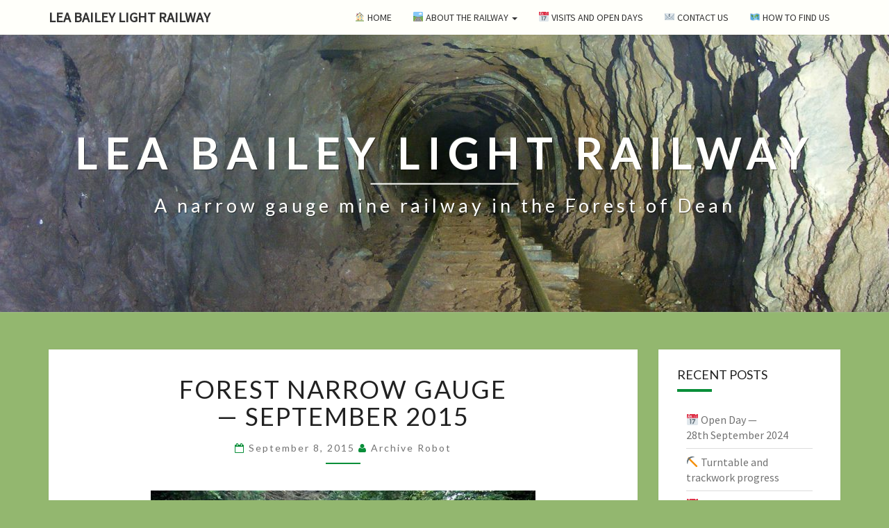

--- FILE ---
content_type: text/html; charset=UTF-8
request_url: http://www.lblr.fod.uk/from-the-archives/forest-narrow-gauge-september-2015/
body_size: 10493
content:
<!DOCTYPE html>

<!--[if IE 8]>
<html id="ie8" lang="en-GB">
<![endif]-->
<!--[if !(IE 8) ]><!-->
<html lang="en-GB">
<!--<![endif]-->

<head>
<!-- Start JSON Metadata for Attraction -->
<script type="application/ld+json">
    {
            "@context": "http://schema.org",
            "@type": "TouristAttraction",
            "name": "Lea Bailey Light Railway",
            "description": "A narrow gauge mine railway in the Forest of Dean",
			"address": {
                "@type": "PostalAddress",
                "addressLocality": "Bailey Lane End",
                "postalCode": "HR9 5TY",
				"addressRegion": "Forest of Dean",
				"addressCountry": "UK"
			},
            "isAccessibleForFree": true,
            "image": "http://www.lblr.fod.uk/wp-content/uploads/2016/05/lblr15011.jpg",
			"url":"http://www.lblr.fod.uk/"
    }
    </script>
<!--  End JSON Metadata for Attraction  -->
	
<meta charset="UTF-8" />
<meta name="viewport" content="width=device-width" />

<link rel="profile" href="http://gmpg.org/xfn/11" />
<link rel="pingback" href="http://www.lblr.fod.uk/xmlrpc.php" />

<title>Forest Narrow Gauge — September 2015 &#8211; Lea Bailey Light Railway</title>
<meta name='robots' content='max-image-preview:large' />
	<style>img:is([sizes="auto" i], [sizes^="auto," i]) { contain-intrinsic-size: 3000px 1500px }</style>
	<link rel='dns-prefetch' href='//fonts.googleapis.com' />
<link rel="alternate" type="application/rss+xml" title="Lea Bailey Light Railway &raquo; Feed" href="http://www.lblr.fod.uk/feed/" />
<link rel="alternate" type="application/rss+xml" title="Lea Bailey Light Railway &raquo; Comments Feed" href="http://www.lblr.fod.uk/comments/feed/" />
<script type="text/javascript">
/* <![CDATA[ */
window._wpemojiSettings = {"baseUrl":"https:\/\/s.w.org\/images\/core\/emoji\/15.1.0\/72x72\/","ext":".png","svgUrl":"https:\/\/s.w.org\/images\/core\/emoji\/15.1.0\/svg\/","svgExt":".svg","source":{"concatemoji":"http:\/\/www.lblr.fod.uk\/wp-includes\/js\/wp-emoji-release.min.js?ver=6.8.1"}};
/*! This file is auto-generated */
!function(i,n){var o,s,e;function c(e){try{var t={supportTests:e,timestamp:(new Date).valueOf()};sessionStorage.setItem(o,JSON.stringify(t))}catch(e){}}function p(e,t,n){e.clearRect(0,0,e.canvas.width,e.canvas.height),e.fillText(t,0,0);var t=new Uint32Array(e.getImageData(0,0,e.canvas.width,e.canvas.height).data),r=(e.clearRect(0,0,e.canvas.width,e.canvas.height),e.fillText(n,0,0),new Uint32Array(e.getImageData(0,0,e.canvas.width,e.canvas.height).data));return t.every(function(e,t){return e===r[t]})}function u(e,t,n){switch(t){case"flag":return n(e,"\ud83c\udff3\ufe0f\u200d\u26a7\ufe0f","\ud83c\udff3\ufe0f\u200b\u26a7\ufe0f")?!1:!n(e,"\ud83c\uddfa\ud83c\uddf3","\ud83c\uddfa\u200b\ud83c\uddf3")&&!n(e,"\ud83c\udff4\udb40\udc67\udb40\udc62\udb40\udc65\udb40\udc6e\udb40\udc67\udb40\udc7f","\ud83c\udff4\u200b\udb40\udc67\u200b\udb40\udc62\u200b\udb40\udc65\u200b\udb40\udc6e\u200b\udb40\udc67\u200b\udb40\udc7f");case"emoji":return!n(e,"\ud83d\udc26\u200d\ud83d\udd25","\ud83d\udc26\u200b\ud83d\udd25")}return!1}function f(e,t,n){var r="undefined"!=typeof WorkerGlobalScope&&self instanceof WorkerGlobalScope?new OffscreenCanvas(300,150):i.createElement("canvas"),a=r.getContext("2d",{willReadFrequently:!0}),o=(a.textBaseline="top",a.font="600 32px Arial",{});return e.forEach(function(e){o[e]=t(a,e,n)}),o}function t(e){var t=i.createElement("script");t.src=e,t.defer=!0,i.head.appendChild(t)}"undefined"!=typeof Promise&&(o="wpEmojiSettingsSupports",s=["flag","emoji"],n.supports={everything:!0,everythingExceptFlag:!0},e=new Promise(function(e){i.addEventListener("DOMContentLoaded",e,{once:!0})}),new Promise(function(t){var n=function(){try{var e=JSON.parse(sessionStorage.getItem(o));if("object"==typeof e&&"number"==typeof e.timestamp&&(new Date).valueOf()<e.timestamp+604800&&"object"==typeof e.supportTests)return e.supportTests}catch(e){}return null}();if(!n){if("undefined"!=typeof Worker&&"undefined"!=typeof OffscreenCanvas&&"undefined"!=typeof URL&&URL.createObjectURL&&"undefined"!=typeof Blob)try{var e="postMessage("+f.toString()+"("+[JSON.stringify(s),u.toString(),p.toString()].join(",")+"));",r=new Blob([e],{type:"text/javascript"}),a=new Worker(URL.createObjectURL(r),{name:"wpTestEmojiSupports"});return void(a.onmessage=function(e){c(n=e.data),a.terminate(),t(n)})}catch(e){}c(n=f(s,u,p))}t(n)}).then(function(e){for(var t in e)n.supports[t]=e[t],n.supports.everything=n.supports.everything&&n.supports[t],"flag"!==t&&(n.supports.everythingExceptFlag=n.supports.everythingExceptFlag&&n.supports[t]);n.supports.everythingExceptFlag=n.supports.everythingExceptFlag&&!n.supports.flag,n.DOMReady=!1,n.readyCallback=function(){n.DOMReady=!0}}).then(function(){return e}).then(function(){var e;n.supports.everything||(n.readyCallback(),(e=n.source||{}).concatemoji?t(e.concatemoji):e.wpemoji&&e.twemoji&&(t(e.twemoji),t(e.wpemoji)))}))}((window,document),window._wpemojiSettings);
/* ]]> */
</script>
<style id='wp-emoji-styles-inline-css' type='text/css'>

	img.wp-smiley, img.emoji {
		display: inline !important;
		border: none !important;
		box-shadow: none !important;
		height: 1em !important;
		width: 1em !important;
		margin: 0 0.07em !important;
		vertical-align: -0.1em !important;
		background: none !important;
		padding: 0 !important;
	}
</style>
<link rel='stylesheet' id='wp-block-library-css' href='http://www.lblr.fod.uk/wp-includes/css/dist/block-library/style.min.css?ver=6.8.1' type='text/css' media='all' />
<style id='classic-theme-styles-inline-css' type='text/css'>
/*! This file is auto-generated */
.wp-block-button__link{color:#fff;background-color:#32373c;border-radius:9999px;box-shadow:none;text-decoration:none;padding:calc(.667em + 2px) calc(1.333em + 2px);font-size:1.125em}.wp-block-file__button{background:#32373c;color:#fff;text-decoration:none}
</style>
<style id='wppb-edit-profile-style-inline-css' type='text/css'>


</style>
<style id='wppb-login-style-inline-css' type='text/css'>


</style>
<style id='wppb-recover-password-style-inline-css' type='text/css'>


</style>
<style id='wppb-register-style-inline-css' type='text/css'>


</style>
<link rel='stylesheet' id='mpp_gutenberg-css' href='http://www.lblr.fod.uk/wp-content/plugins/profile-builder/add-ons-free/user-profile-picture/dist/blocks.style.build.css?ver=2.6.0' type='text/css' media='all' />
<style id='global-styles-inline-css' type='text/css'>
:root{--wp--preset--aspect-ratio--square: 1;--wp--preset--aspect-ratio--4-3: 4/3;--wp--preset--aspect-ratio--3-4: 3/4;--wp--preset--aspect-ratio--3-2: 3/2;--wp--preset--aspect-ratio--2-3: 2/3;--wp--preset--aspect-ratio--16-9: 16/9;--wp--preset--aspect-ratio--9-16: 9/16;--wp--preset--color--black: #000000;--wp--preset--color--cyan-bluish-gray: #abb8c3;--wp--preset--color--white: #ffffff;--wp--preset--color--pale-pink: #f78da7;--wp--preset--color--vivid-red: #cf2e2e;--wp--preset--color--luminous-vivid-orange: #ff6900;--wp--preset--color--luminous-vivid-amber: #fcb900;--wp--preset--color--light-green-cyan: #7bdcb5;--wp--preset--color--vivid-green-cyan: #00d084;--wp--preset--color--pale-cyan-blue: #8ed1fc;--wp--preset--color--vivid-cyan-blue: #0693e3;--wp--preset--color--vivid-purple: #9b51e0;--wp--preset--gradient--vivid-cyan-blue-to-vivid-purple: linear-gradient(135deg,rgba(6,147,227,1) 0%,rgb(155,81,224) 100%);--wp--preset--gradient--light-green-cyan-to-vivid-green-cyan: linear-gradient(135deg,rgb(122,220,180) 0%,rgb(0,208,130) 100%);--wp--preset--gradient--luminous-vivid-amber-to-luminous-vivid-orange: linear-gradient(135deg,rgba(252,185,0,1) 0%,rgba(255,105,0,1) 100%);--wp--preset--gradient--luminous-vivid-orange-to-vivid-red: linear-gradient(135deg,rgba(255,105,0,1) 0%,rgb(207,46,46) 100%);--wp--preset--gradient--very-light-gray-to-cyan-bluish-gray: linear-gradient(135deg,rgb(238,238,238) 0%,rgb(169,184,195) 100%);--wp--preset--gradient--cool-to-warm-spectrum: linear-gradient(135deg,rgb(74,234,220) 0%,rgb(151,120,209) 20%,rgb(207,42,186) 40%,rgb(238,44,130) 60%,rgb(251,105,98) 80%,rgb(254,248,76) 100%);--wp--preset--gradient--blush-light-purple: linear-gradient(135deg,rgb(255,206,236) 0%,rgb(152,150,240) 100%);--wp--preset--gradient--blush-bordeaux: linear-gradient(135deg,rgb(254,205,165) 0%,rgb(254,45,45) 50%,rgb(107,0,62) 100%);--wp--preset--gradient--luminous-dusk: linear-gradient(135deg,rgb(255,203,112) 0%,rgb(199,81,192) 50%,rgb(65,88,208) 100%);--wp--preset--gradient--pale-ocean: linear-gradient(135deg,rgb(255,245,203) 0%,rgb(182,227,212) 50%,rgb(51,167,181) 100%);--wp--preset--gradient--electric-grass: linear-gradient(135deg,rgb(202,248,128) 0%,rgb(113,206,126) 100%);--wp--preset--gradient--midnight: linear-gradient(135deg,rgb(2,3,129) 0%,rgb(40,116,252) 100%);--wp--preset--font-size--small: 13px;--wp--preset--font-size--medium: 20px;--wp--preset--font-size--large: 36px;--wp--preset--font-size--x-large: 42px;--wp--preset--spacing--20: 0.44rem;--wp--preset--spacing--30: 0.67rem;--wp--preset--spacing--40: 1rem;--wp--preset--spacing--50: 1.5rem;--wp--preset--spacing--60: 2.25rem;--wp--preset--spacing--70: 3.38rem;--wp--preset--spacing--80: 5.06rem;--wp--preset--shadow--natural: 6px 6px 9px rgba(0, 0, 0, 0.2);--wp--preset--shadow--deep: 12px 12px 50px rgba(0, 0, 0, 0.4);--wp--preset--shadow--sharp: 6px 6px 0px rgba(0, 0, 0, 0.2);--wp--preset--shadow--outlined: 6px 6px 0px -3px rgba(255, 255, 255, 1), 6px 6px rgba(0, 0, 0, 1);--wp--preset--shadow--crisp: 6px 6px 0px rgba(0, 0, 0, 1);}:where(.is-layout-flex){gap: 0.5em;}:where(.is-layout-grid){gap: 0.5em;}body .is-layout-flex{display: flex;}.is-layout-flex{flex-wrap: wrap;align-items: center;}.is-layout-flex > :is(*, div){margin: 0;}body .is-layout-grid{display: grid;}.is-layout-grid > :is(*, div){margin: 0;}:where(.wp-block-columns.is-layout-flex){gap: 2em;}:where(.wp-block-columns.is-layout-grid){gap: 2em;}:where(.wp-block-post-template.is-layout-flex){gap: 1.25em;}:where(.wp-block-post-template.is-layout-grid){gap: 1.25em;}.has-black-color{color: var(--wp--preset--color--black) !important;}.has-cyan-bluish-gray-color{color: var(--wp--preset--color--cyan-bluish-gray) !important;}.has-white-color{color: var(--wp--preset--color--white) !important;}.has-pale-pink-color{color: var(--wp--preset--color--pale-pink) !important;}.has-vivid-red-color{color: var(--wp--preset--color--vivid-red) !important;}.has-luminous-vivid-orange-color{color: var(--wp--preset--color--luminous-vivid-orange) !important;}.has-luminous-vivid-amber-color{color: var(--wp--preset--color--luminous-vivid-amber) !important;}.has-light-green-cyan-color{color: var(--wp--preset--color--light-green-cyan) !important;}.has-vivid-green-cyan-color{color: var(--wp--preset--color--vivid-green-cyan) !important;}.has-pale-cyan-blue-color{color: var(--wp--preset--color--pale-cyan-blue) !important;}.has-vivid-cyan-blue-color{color: var(--wp--preset--color--vivid-cyan-blue) !important;}.has-vivid-purple-color{color: var(--wp--preset--color--vivid-purple) !important;}.has-black-background-color{background-color: var(--wp--preset--color--black) !important;}.has-cyan-bluish-gray-background-color{background-color: var(--wp--preset--color--cyan-bluish-gray) !important;}.has-white-background-color{background-color: var(--wp--preset--color--white) !important;}.has-pale-pink-background-color{background-color: var(--wp--preset--color--pale-pink) !important;}.has-vivid-red-background-color{background-color: var(--wp--preset--color--vivid-red) !important;}.has-luminous-vivid-orange-background-color{background-color: var(--wp--preset--color--luminous-vivid-orange) !important;}.has-luminous-vivid-amber-background-color{background-color: var(--wp--preset--color--luminous-vivid-amber) !important;}.has-light-green-cyan-background-color{background-color: var(--wp--preset--color--light-green-cyan) !important;}.has-vivid-green-cyan-background-color{background-color: var(--wp--preset--color--vivid-green-cyan) !important;}.has-pale-cyan-blue-background-color{background-color: var(--wp--preset--color--pale-cyan-blue) !important;}.has-vivid-cyan-blue-background-color{background-color: var(--wp--preset--color--vivid-cyan-blue) !important;}.has-vivid-purple-background-color{background-color: var(--wp--preset--color--vivid-purple) !important;}.has-black-border-color{border-color: var(--wp--preset--color--black) !important;}.has-cyan-bluish-gray-border-color{border-color: var(--wp--preset--color--cyan-bluish-gray) !important;}.has-white-border-color{border-color: var(--wp--preset--color--white) !important;}.has-pale-pink-border-color{border-color: var(--wp--preset--color--pale-pink) !important;}.has-vivid-red-border-color{border-color: var(--wp--preset--color--vivid-red) !important;}.has-luminous-vivid-orange-border-color{border-color: var(--wp--preset--color--luminous-vivid-orange) !important;}.has-luminous-vivid-amber-border-color{border-color: var(--wp--preset--color--luminous-vivid-amber) !important;}.has-light-green-cyan-border-color{border-color: var(--wp--preset--color--light-green-cyan) !important;}.has-vivid-green-cyan-border-color{border-color: var(--wp--preset--color--vivid-green-cyan) !important;}.has-pale-cyan-blue-border-color{border-color: var(--wp--preset--color--pale-cyan-blue) !important;}.has-vivid-cyan-blue-border-color{border-color: var(--wp--preset--color--vivid-cyan-blue) !important;}.has-vivid-purple-border-color{border-color: var(--wp--preset--color--vivid-purple) !important;}.has-vivid-cyan-blue-to-vivid-purple-gradient-background{background: var(--wp--preset--gradient--vivid-cyan-blue-to-vivid-purple) !important;}.has-light-green-cyan-to-vivid-green-cyan-gradient-background{background: var(--wp--preset--gradient--light-green-cyan-to-vivid-green-cyan) !important;}.has-luminous-vivid-amber-to-luminous-vivid-orange-gradient-background{background: var(--wp--preset--gradient--luminous-vivid-amber-to-luminous-vivid-orange) !important;}.has-luminous-vivid-orange-to-vivid-red-gradient-background{background: var(--wp--preset--gradient--luminous-vivid-orange-to-vivid-red) !important;}.has-very-light-gray-to-cyan-bluish-gray-gradient-background{background: var(--wp--preset--gradient--very-light-gray-to-cyan-bluish-gray) !important;}.has-cool-to-warm-spectrum-gradient-background{background: var(--wp--preset--gradient--cool-to-warm-spectrum) !important;}.has-blush-light-purple-gradient-background{background: var(--wp--preset--gradient--blush-light-purple) !important;}.has-blush-bordeaux-gradient-background{background: var(--wp--preset--gradient--blush-bordeaux) !important;}.has-luminous-dusk-gradient-background{background: var(--wp--preset--gradient--luminous-dusk) !important;}.has-pale-ocean-gradient-background{background: var(--wp--preset--gradient--pale-ocean) !important;}.has-electric-grass-gradient-background{background: var(--wp--preset--gradient--electric-grass) !important;}.has-midnight-gradient-background{background: var(--wp--preset--gradient--midnight) !important;}.has-small-font-size{font-size: var(--wp--preset--font-size--small) !important;}.has-medium-font-size{font-size: var(--wp--preset--font-size--medium) !important;}.has-large-font-size{font-size: var(--wp--preset--font-size--large) !important;}.has-x-large-font-size{font-size: var(--wp--preset--font-size--x-large) !important;}
:where(.wp-block-post-template.is-layout-flex){gap: 1.25em;}:where(.wp-block-post-template.is-layout-grid){gap: 1.25em;}
:where(.wp-block-columns.is-layout-flex){gap: 2em;}:where(.wp-block-columns.is-layout-grid){gap: 2em;}
:root :where(.wp-block-pullquote){font-size: 1.5em;line-height: 1.6;}
</style>
<link rel='stylesheet' id='bootstrap-css' href='http://www.lblr.fod.uk/wp-content/themes/nisarg_2016/css/bootstrap.css?ver=6.8.1' type='text/css' media='all' />
<link rel='stylesheet' id='nisarg-style-css' href='http://www.lblr.fod.uk/wp-content/themes/nisarg_2016/style.css?ver=6.8.1' type='text/css' media='all' />
<style id='nisarg-style-inline-css' type='text/css'>
	/* Color Scheme */

	/* Accent Color */

	a:active,
	a:hover,
	a:focus {
	    color: #088e39;
	}

	.navbar-default .navbar-nav > li > a:hover, .navbar-default .navbar-nav > li > a:focus {
		color: #088e39;
	}

	
	.navbar-default .navbar-nav > .active > a, .navbar-default .navbar-nav > .active > a:hover, .navbar-default .navbar-nav > .active > a:focus {
		color: #088e39;			
	}

	@media (min-width: 768px){
		.navbar-default .navbar-nav > .active > a, .navbar-default .navbar-nav > .active > a:hover, .navbar-default .navbar-nav > .active > a:focus {
			border-top: 4px solid #088e39;
		}		
	}

	.dropdown-menu > .active > a, .dropdown-menu > .active > a:hover, .dropdown-menu > .active > a:focus {	    
	    background-color: #088e39;
	}


	.navbar-default .navbar-nav > .open > a, .navbar-default .navbar-nav > .open > a:hover, .navbar-default .navbar-nav > .open > a:focus {
		color: #088e39;
	}

	.navbar-default .navbar-nav > li > .dropdown-menu > li > a:hover,
	.navbar-default .navbar-nav > li > .dropdown-menu > li > a:focus {
		color: #fff;
		background-color: #088e39;
	}

	.navbar-default .navbar-nav .open .dropdown-menu > .active > a, .navbar-default .navbar-nav .open .dropdown-menu > .active > a:hover, .navbar-default .navbar-nav .open .dropdown-menu > .active > a:focus {
		background-color: #fff;
		color: #088e39;
	}

	@media (max-width: 767px) {
		.navbar-default .navbar-nav .open .dropdown-menu > li > a:hover {
			background-color: #088e39;
			color: #fff;
		}
	}

	.sticky-post{
	    background: #088e39;
	    color:white;
	}
	
	.entry-title a:hover,
	.entry-title a:focus{
	    color: #088e39;
	}

	.entry-header .entry-meta::after{
	    background: #088e39;
	}

	.fa {
		color: #088e39;
	}

	.btn-default{
		border-bottom: 1px solid #088e39;
	}

	.btn-default:hover, .btn-default:focus{
	    border-bottom: 1px solid #088e39;
	    background-color: #088e39;
	}

	.nav-previous:hover, .nav-next:hover{
	    border: 1px solid #088e39;
	    background-color: #088e39;
	}

	.next-post a:hover,.prev-post a:hover{
	    color: #088e39;
	}

	.posts-navigation .next-post a:hover .fa, .posts-navigation .prev-post a:hover .fa{
	    color: #088e39;
	}


	#secondary .widget-title::after{
		background-color: #088e39;
	    content: "";
	    position: absolute;
	    width: 50px;
	    display: block;
	    height: 4px;    
	    bottom: -15px;
	}

	#secondary .widget a:hover,
	#secondary .widget a:focus{
		color: #088e39;
	}

	#secondary .widget_calendar tbody a {
	    background-color: #088e39;
	    color: #fff;
	    padding: 0.2em;
	}

	#secondary .widget_calendar tbody a:hover{
	    background-color: #088e39;
	    color: #fff;
	    padding: 0.2em;
	}	

</style>
<link rel='stylesheet' id='font-awesome-css' href='http://www.lblr.fod.uk/wp-content/themes/nisarg_2016/font-awesome/css/font-awesome.min.css?ver=6.8.1' type='text/css' media='all' />
<link rel='stylesheet' id='nisarggooglefonts-css' href='//fonts.googleapis.com/css?family=Lato:400,300italic,700|Source+Sans+Pro:400,400italic' type='text/css' media='all' />
<link rel='stylesheet' id='wppb_stylesheet-css' href='http://www.lblr.fod.uk/wp-content/plugins/profile-builder/assets/css/style-front-end.css?ver=3.13.8' type='text/css' media='all' />
<script type="text/javascript" src="http://www.lblr.fod.uk/wp-includes/js/jquery/jquery.min.js?ver=3.7.1" id="jquery-core-js"></script>
<script type="text/javascript" src="http://www.lblr.fod.uk/wp-includes/js/jquery/jquery-migrate.min.js?ver=3.4.1" id="jquery-migrate-js"></script>
<!--[if lt IE 9]>
<script type="text/javascript" src="http://www.lblr.fod.uk/wp-content/themes/nisarg_2016/js/html5shiv.js?ver=3.7.3" id="html5shiv-js"></script>
<![endif]-->
<link rel="https://api.w.org/" href="http://www.lblr.fod.uk/wp-json/" /><link rel="alternate" title="JSON" type="application/json" href="http://www.lblr.fod.uk/wp-json/wp/v2/posts/354" /><link rel="EditURI" type="application/rsd+xml" title="RSD" href="http://www.lblr.fod.uk/xmlrpc.php?rsd" />
<meta name="generator" content="WordPress 6.8.1" />
<link rel="canonical" href="http://www.lblr.fod.uk/from-the-archives/forest-narrow-gauge-september-2015/" />
<link rel='shortlink' href='http://www.lblr.fod.uk/?p=354' />
<link rel="alternate" title="oEmbed (JSON)" type="application/json+oembed" href="http://www.lblr.fod.uk/wp-json/oembed/1.0/embed?url=http%3A%2F%2Fwww.lblr.fod.uk%2Ffrom-the-archives%2Fforest-narrow-gauge-september-2015%2F" />
<link rel="alternate" title="oEmbed (XML)" type="text/xml+oembed" href="http://www.lblr.fod.uk/wp-json/oembed/1.0/embed?url=http%3A%2F%2Fwww.lblr.fod.uk%2Ffrom-the-archives%2Fforest-narrow-gauge-september-2015%2F&#038;format=xml" />
<meta http-equiv="X-Clacks-Overhead" content="GNU Terry Pratchett" />
<style type="text/css">
        .site-header { background: #442200; }
</style>

	<style type="text/css" id="nisarg-header-css">
					.site-header {
					background: url(http://www.lblr.fod.uk/wp-content/uploads/2017/02/cropped-DSCF0243.jpg) no-repeat scroll top;
											background-size: 1600px auto;
						height: 399px;
									}
				@media (max-width: 767px) {
					.site-header {
													background-size: 768px auto;
							height: 191.52px;
										
					}
				}
				@media (max-width: 359px) {
					.site-header {
													background-size: 768px auto;
							height: 89.775px;
												
					}
					
				}
				.site-header{
					-webkit-box-shadow: 0px 0px 2px 1px rgba(182,182,182,0.3);
			    	-moz-box-shadow: 0px 0px 2px 1px rgba(182,182,182,0.3);
			    	-o-box-shadow: 0px 0px 2px 1px rgba(182,182,182,0.3);
			    	box-shadow: 0px 0px 2px 1px rgba(182,182,182,0.3);
				}
  
		.site-title,
		.site-description {
			color: #fffffc;
		}
		.site-title::after{
			background: #fffffc;
			content:"";       
		}
	
	</style>
	<style type="text/css" id="custom-background-css">
body.custom-background { background-color: #93b76f; }
</style>
			<style type="text/css" id="wp-custom-css">
			/*
Welcome to Custom CSS!

To learn how this works, see http://wp.me/PEmnE-Bt
*/
mark {
	background-color: #f3f315;
	padding: .5em;
}		</style>
		</head>
 
<body class="wp-singular post-template-default single single-post postid-354 single-format-standard custom-background wp-theme-nisarg_2016 group-blog">
<div id="page" class="hfeed site">
<header id="masthead"  role="banner">
  

    <nav class="navbar navbar-default navbar-fixed-top navbar-left" role="navigation"> 
      <!-- Brand and toggle get grouped for better mobile display --> 
      <div class="container" id="navigation_menu">
        <div class="navbar-header"> 
                    <button type="button" class="navbar-toggle" data-toggle="collapse" data-target=".navbar-ex1-collapse"> 
            <span class="sr-only">Toggle navigation</span> 
            <span class="icon-bar"></span> 
            <span class="icon-bar"></span> 
            <span class="icon-bar"></span> 
          </button> 
                    <a class="navbar-brand" href="http://www.lblr.fod.uk/">Lea Bailey Light Railway</a>
        </div> 
        

          <div class="collapse navbar-collapse navbar-ex1-collapse"><ul id="menu-lea-bailey-1" class="nav navbar-nav"><li id="menu-item-45" class="menu-item menu-item-type-custom menu-item-object-custom menu-item-45"><a title="🏠 Home" href="http://www.lblr.org.uk/">🏠 Home</a></li>
<li id="menu-item-46" class="menu-item menu-item-type-post_type menu-item-object-page menu-item-has-children menu-item-46 dropdown"><a title="🛤 About the Railway" href="http://www.lblr.fod.uk/about-the-railway/" data-toggle="dropdown" class="dropdown-toggle">🛤 About the Railway <span class="caret"></span></a>
<ul role="menu" class=" dropdown-menu">
	<li id="menu-item-47" class="menu-item menu-item-type-post_type menu-item-object-page menu-item-47"><a title="💳 Membership" href="http://www.lblr.fod.uk/about-the-railway/membership/">💳 Membership</a></li>
	<li id="menu-item-463" class="menu-item menu-item-type-post_type menu-item-object-page menu-item-463"><a title="📝 Documents" href="http://www.lblr.fod.uk/about-the-railway/documents/">📝 Documents</a></li>
	<li id="menu-item-1290" class="menu-item menu-item-type-post_type menu-item-object-page menu-item-1290"><a title="💰 Donations" href="http://www.lblr.fod.uk/about-the-railway/donations/">💰 Donations</a></li>
	<li id="menu-item-1132" class="menu-item menu-item-type-post_type menu-item-object-page menu-item-1132"><a title="🚂 Locomotives &amp; Rolling Stock" href="http://www.lblr.fod.uk/about-the-railway/locomotives-rolling-stock/">🚂 Locomotives &#038; Rolling Stock</a></li>
</ul>
</li>
<li id="menu-item-48" class="menu-item menu-item-type-post_type menu-item-object-page menu-item-48"><a title="📅 Visits and Open Days" href="http://www.lblr.fod.uk/open-days/">📅 Visits and Open Days</a></li>
<li id="menu-item-608" class="menu-item menu-item-type-post_type menu-item-object-page menu-item-608"><a title="📧 Contact Us" href="http://www.lblr.fod.uk/contact-us/">📧 Contact Us</a></li>
<li id="menu-item-491" class="menu-item menu-item-type-post_type menu-item-object-page menu-item-491"><a title="🗺 How to Find Us" href="http://www.lblr.fod.uk/how-to-find-us/">🗺 How to Find Us</a></li>
</ul></div>        
      </div><!--#container-->
    </nav>
 

  <div id="cc_spacer"></div><!-- used to clear fixed navigation by the themes js --> 
  
  <div class="site-header">
      <div class="site-branding">   
        <a class="home-link" href="http://www.lblr.fod.uk/" title="Lea Bailey Light Railway" rel="home">
          <h1 class="site-title">Lea Bailey Light Railway</h1>
          <h2 class="site-description">A narrow gauge mine railway in the Forest of Dean</h2>
        </a>
      </div><!--.site-branding-->
  </div><!--.site-header--> 
</header>    

<div id="content" class="site-content">
    
    
    
	<div class="container">
        <div class="row">
			<div id="primary" class="col-md-9 content-area">
				<main id="main" role="main">

				
					
<article id="post-354"  class="post-content post-354 post type-post status-publish format-standard hentry category-from-the-archives tag-open-days">

	
		
	<header class="entry-header">	
	
		<span class="screen-reader-text">Forest Narrow Gauge — September 2015 ?></span>

					<h1 class="entry-title">Forest Narrow Gauge — September 2015</h1>
		
				<div class="entry-meta">
			<h5 class="entry-date"><i class="fa fa-calendar-o"></i> <a href="http://www.lblr.fod.uk/from-the-archives/forest-narrow-gauge-september-2015/" title="12:00 pm" rel="bookmark"><time class="entry-date" datetime="2015-09-08T12:00:01+01:00" pubdate>September 8, 2015 </time></a><span class="byline"><span class="sep"></span><i class="fa fa-user"></i>
<span class="author vcard"><a class="url fn n" href="http://www.lblr.fod.uk/author/baileybot/" title="View all posts by Archive Robot" rel="author">Archive Robot</a></span></span></h5>
		</div><!-- .entry-meta -->
			</header><!-- .entry-header -->
		
		    		<div class="entry-content">
				<figure id="attachment_360" aria-describedby="caption-attachment-360" style="width: 560px" class="wp-caption aligncenter"><a href="http://www.lblr.org.uk/from-the-archives/forest-narrow-gauge-september-2015/attachment/lblr15011/" rel="attachment wp-att-360"><img fetchpriority="high" decoding="async" class="size-medium wp-image-360" src="http://www.lblr.org.uk/wp-content/uploads/2016/05/lblr15011-560x420.jpg" alt="Skippy leads the line-up" width="560" height="420" srcset="http://www.lblr.fod.uk/wp-content/uploads/2016/05/lblr15011-560x420.jpg 560w, http://www.lblr.fod.uk/wp-content/uploads/2016/05/lblr15011-360x270.jpg 360w, http://www.lblr.fod.uk/wp-content/uploads/2016/05/lblr15011.jpg 800w" sizes="(max-width: 560px) 100vw, 560px" /></a><figcaption id="caption-attachment-360" class="wp-caption-text">Skippy leads the locomotive line-up</figcaption></figure>
<p>The main site at Lea Bailey was open to the public from 11:00 to 16:00. The attractions included:</p>
<ul>
<li>Our Simplex / Motor Rail 21282 and Wingrove &amp; Rogers battery-electric locomotives in action</li>
<li>Our EIMCO 12B rocker shovel on display</li>
<li>Display of our two recently arrived battery-electric locomotives.</li>
<li>Freelance motorised skip wagon &#8216;Skippy&#8217; from Alan Keef Ltd.</li>
<li>A Lister Auto Truck from Brian Faulkner</li>
</ul>
<p>Alan Keef Ltd had announced that the planned &#8216;Steam-Up and Open Day&#8217; would not be going ahead as originally planned on 19th September 2015 — however, the decision had been taken for the best possible reasons! Managing Director Patrick Keef explained:</p>
<p style="padding-left: 30px;"><em>“The culmination of a large project in Europe in conjunction with other major project work and the wonderful news that my fellow Director and sister Alice Basey will be having a baby around the same time as the Open Day, together with two family house moves, meant we had to review our priorities. The Open Day is a huge attraction for enthusiasts, customers and friends alike and we will of course miss seeing everyone, but we felt very strongly that if we couldn&#8217;t commit to putting on the very best show we could, we&#8217;d rather postpone it and instead plan an even better event for 2016.”</em></p>
<div id='gallery-1' class='gallery galleryid-354 gallery-columns-3 gallery-size-thumbnail'><figure class='gallery-item'>
			<div class='gallery-icon landscape'>
				<a href='http://www.lblr.fod.uk/from-the-archives/forest-narrow-gauge-september-2015/attachment/lblr15006/'><img decoding="async" width="150" height="150" src="http://www.lblr.fod.uk/wp-content/uploads/2016/05/lblr15006-150x150.jpg" class="attachment-thumbnail size-thumbnail" alt="Wingrove &amp; Rogers WR5" aria-describedby="gallery-1-355" /></a>
			</div>
				<figcaption class='wp-caption-text gallery-caption' id='gallery-1-355'>
				Wingrove &#038; Rogers WR5
				</figcaption></figure><figure class='gallery-item'>
			<div class='gallery-icon landscape'>
				<a href='http://www.lblr.fod.uk/from-the-archives/forest-narrow-gauge-september-2015/attachment/lblr15007/'><img decoding="async" width="150" height="150" src="http://www.lblr.fod.uk/wp-content/uploads/2016/05/lblr15007-150x150.jpg" class="attachment-thumbnail size-thumbnail" alt="Lister Auto-Truck" aria-describedby="gallery-1-356" /></a>
			</div>
				<figcaption class='wp-caption-text gallery-caption' id='gallery-1-356'>
				Lister Rail-Truck
				</figcaption></figure><figure class='gallery-item'>
			<div class='gallery-icon landscape'>
				<a href='http://www.lblr.fod.uk/from-the-archives/forest-narrow-gauge-september-2015/attachment/lblr15008/'><img loading="lazy" decoding="async" width="150" height="150" src="http://www.lblr.fod.uk/wp-content/uploads/2016/05/lblr15008-150x150.jpg" class="attachment-thumbnail size-thumbnail" alt="Skippy awaiting next duty" aria-describedby="gallery-1-357" /></a>
			</div>
				<figcaption class='wp-caption-text gallery-caption' id='gallery-1-357'>
				Skippy awaiting next duty
				</figcaption></figure><figure class='gallery-item'>
			<div class='gallery-icon landscape'>
				<a href='http://www.lblr.fod.uk/from-the-archives/forest-narrow-gauge-september-2015/attachment/lblr15009/'><img loading="lazy" decoding="async" width="150" height="150" src="http://www.lblr.fod.uk/wp-content/uploads/2016/05/lblr15009-150x150.jpg" class="attachment-thumbnail size-thumbnail" alt="Skippy in use" aria-describedby="gallery-1-358" /></a>
			</div>
				<figcaption class='wp-caption-text gallery-caption' id='gallery-1-358'>
				Skippy in use
				</figcaption></figure><figure class='gallery-item'>
			<div class='gallery-icon landscape'>
				<a href='http://www.lblr.fod.uk/from-the-archives/forest-narrow-gauge-september-2015/attachment/lblr15010/'><img loading="lazy" decoding="async" width="150" height="150" src="http://www.lblr.fod.uk/wp-content/uploads/2016/05/lblr15010-150x150.jpg" class="attachment-thumbnail size-thumbnail" alt="Skippy in use" aria-describedby="gallery-1-359" /></a>
			</div>
				<figcaption class='wp-caption-text gallery-caption' id='gallery-1-359'>
				Skippy in use
				</figcaption></figure>
		</div>

<p>https://www.youtube.com/watch?v=zRA1Jzlppjg</p>

							</div><!-- .entry-content -->
		

	<footer class="entry-footer">
		<hr><div class="row"><div class="col-md-6 cattegories"><span class="cat-links"><i class="fa fa-folder-open"></i>
		 <a href="http://www.lblr.fod.uk/category/from-the-archives/" rel="category tag">From the Archives</a></span></div><div class="col-md-6 tags"><span class="tags-links"><i class="fa fa-tags"></i> <a href="http://www.lblr.fod.uk/tag/open-days/" rel="tag">Open Days</a></span></div></div>	</footer><!-- .entry-footer -->
</article><!-- #post-## -->
				</main><!-- #main -->				

				<div class="post-navigation">				
						<nav class="navigation" role="navigation">
		<h2 class="screen-reader-text">Post navigation</h2>
		<div class="nav-links">
			<div class="row">
			<!-- Get Next Post -->
			
						<div class="col-md-6 next-post">
			<a class="" href="http://www.lblr.fod.uk/subterranea/lea-bailey-gold-mine-outflow-of-water/"><span class="next-prev-text"><i class="fa fa-angle-left"></i>
  NEXT</span><br>🌊 Lea Bailey gold mine outflow of water</a>
			</div>
						
			<!-- Get Previous Post -->
			
							<div class="col-md-6 prev-post">
				<a class="" href="http://www.lblr.fod.uk/restoration-projects/wr8-progress/"><span class="next-prev-text">PREVIOUS <i class="fa fa-angle-right"></i>
</span><br>WR8 Progress</a>
				</div>
						
			</div>
		</div><!-- .nav-links -->
	</nav><!-- .navigation-->
					</div>

				<div class="post-comments">
					Comments are closed.				</div>			

				
				
			</div><!-- #primary -->

			<div id="secondary" class="col-md-3 sidebar widget-area" role="complementary">
        
		<aside id="recent-posts-2" class="widget widget_recent_entries">
		<h4 class="widget-title">Recent Posts</h4>
		<ul>
											<li>
					<a href="http://www.lblr.fod.uk/events-and-open-days/open-day-28th-september-2024/">📅 Open Day — 28th September 2024</a>
									</li>
											<li>
					<a href="http://www.lblr.fod.uk/track-and-structures/turntable-and-trackwork-progress/">⛏ Turntable and trackwork progress</a>
									</li>
											<li>
					<a href="http://www.lblr.fod.uk/events-and-open-days/open-day-sunday-24th-september/">📅 Open Day — Sunday 24th September 2023</a>
									</li>
											<li>
					<a href="http://www.lblr.fod.uk/newsletters/works-update-july-2023/">📝 Works Update July 2023</a>
									</li>
											<li>
					<a href="http://www.lblr.fod.uk/events-and-open-days/open-day-saturday-24th-september/">📅 Open Day — Saturday 24th September 2022</a>
									</li>
					</ul>

		</aside><aside id="archives-2" class="widget widget_archive"><h4 class="widget-title">Archives</h4>
			<ul>
					<li><a href='http://www.lblr.fod.uk/2024/08/'>August 2024</a></li>
	<li><a href='http://www.lblr.fod.uk/2024/05/'>May 2024</a></li>
	<li><a href='http://www.lblr.fod.uk/2023/09/'>September 2023</a></li>
	<li><a href='http://www.lblr.fod.uk/2023/07/'>July 2023</a></li>
	<li><a href='http://www.lblr.fod.uk/2022/09/'>September 2022</a></li>
	<li><a href='http://www.lblr.fod.uk/2021/04/'>April 2021</a></li>
	<li><a href='http://www.lblr.fod.uk/2020/07/'>July 2020</a></li>
	<li><a href='http://www.lblr.fod.uk/2019/09/'>September 2019</a></li>
	<li><a href='http://www.lblr.fod.uk/2019/06/'>June 2019</a></li>
	<li><a href='http://www.lblr.fod.uk/2019/04/'>April 2019</a></li>
	<li><a href='http://www.lblr.fod.uk/2019/03/'>March 2019</a></li>
	<li><a href='http://www.lblr.fod.uk/2019/02/'>February 2019</a></li>
	<li><a href='http://www.lblr.fod.uk/2019/01/'>January 2019</a></li>
	<li><a href='http://www.lblr.fod.uk/2018/11/'>November 2018</a></li>
	<li><a href='http://www.lblr.fod.uk/2018/09/'>September 2018</a></li>
	<li><a href='http://www.lblr.fod.uk/2018/08/'>August 2018</a></li>
	<li><a href='http://www.lblr.fod.uk/2018/07/'>July 2018</a></li>
	<li><a href='http://www.lblr.fod.uk/2018/05/'>May 2018</a></li>
	<li><a href='http://www.lblr.fod.uk/2018/03/'>March 2018</a></li>
	<li><a href='http://www.lblr.fod.uk/2018/02/'>February 2018</a></li>
	<li><a href='http://www.lblr.fod.uk/2018/01/'>January 2018</a></li>
	<li><a href='http://www.lblr.fod.uk/2017/12/'>December 2017</a></li>
	<li><a href='http://www.lblr.fod.uk/2017/11/'>November 2017</a></li>
	<li><a href='http://www.lblr.fod.uk/2017/10/'>October 2017</a></li>
	<li><a href='http://www.lblr.fod.uk/2017/09/'>September 2017</a></li>
	<li><a href='http://www.lblr.fod.uk/2017/08/'>August 2017</a></li>
	<li><a href='http://www.lblr.fod.uk/2017/06/'>June 2017</a></li>
	<li><a href='http://www.lblr.fod.uk/2017/04/'>April 2017</a></li>
	<li><a href='http://www.lblr.fod.uk/2017/03/'>March 2017</a></li>
	<li><a href='http://www.lblr.fod.uk/2017/02/'>February 2017</a></li>
	<li><a href='http://www.lblr.fod.uk/2017/01/'>January 2017</a></li>
	<li><a href='http://www.lblr.fod.uk/2016/11/'>November 2016</a></li>
	<li><a href='http://www.lblr.fod.uk/2016/10/'>October 2016</a></li>
	<li><a href='http://www.lblr.fod.uk/2016/09/'>September 2016</a></li>
	<li><a href='http://www.lblr.fod.uk/2016/07/'>July 2016</a></li>
	<li><a href='http://www.lblr.fod.uk/2016/06/'>June 2016</a></li>
	<li><a href='http://www.lblr.fod.uk/2016/05/'>May 2016</a></li>
	<li><a href='http://www.lblr.fod.uk/2016/04/'>April 2016</a></li>
	<li><a href='http://www.lblr.fod.uk/2016/02/'>February 2016</a></li>
	<li><a href='http://www.lblr.fod.uk/2016/01/'>January 2016</a></li>
	<li><a href='http://www.lblr.fod.uk/2015/09/'>September 2015</a></li>
	<li><a href='http://www.lblr.fod.uk/2015/07/'>July 2015</a></li>
	<li><a href='http://www.lblr.fod.uk/2015/06/'>June 2015</a></li>
	<li><a href='http://www.lblr.fod.uk/2015/05/'>May 2015</a></li>
	<li><a href='http://www.lblr.fod.uk/2015/04/'>April 2015</a></li>
	<li><a href='http://www.lblr.fod.uk/2015/03/'>March 2015</a></li>
	<li><a href='http://www.lblr.fod.uk/2015/02/'>February 2015</a></li>
	<li><a href='http://www.lblr.fod.uk/2014/11/'>November 2014</a></li>
	<li><a href='http://www.lblr.fod.uk/2014/09/'>September 2014</a></li>
	<li><a href='http://www.lblr.fod.uk/2014/06/'>June 2014</a></li>
	<li><a href='http://www.lblr.fod.uk/2014/03/'>March 2014</a></li>
	<li><a href='http://www.lblr.fod.uk/2013/10/'>October 2013</a></li>
	<li><a href='http://www.lblr.fod.uk/2013/09/'>September 2013</a></li>
	<li><a href='http://www.lblr.fod.uk/2013/07/'>July 2013</a></li>
	<li><a href='http://www.lblr.fod.uk/2013/06/'>June 2013</a></li>
	<li><a href='http://www.lblr.fod.uk/2013/04/'>April 2013</a></li>
	<li><a href='http://www.lblr.fod.uk/2012/10/'>October 2012</a></li>
	<li><a href='http://www.lblr.fod.uk/2012/09/'>September 2012</a></li>
			</ul>

			</aside><aside id="categories-2" class="widget widget_categories"><h4 class="widget-title">Categories</h4>
			<ul>
					<li class="cat-item cat-item-31"><a href="http://www.lblr.fod.uk/category/civil-engineering/">Civil Engineering</a>
</li>
	<li class="cat-item cat-item-5"><a href="http://www.lblr.fod.uk/category/events-and-open-days/">Events and Open Days</a>
</li>
	<li class="cat-item cat-item-4"><a href="http://www.lblr.fod.uk/category/from-the-archives/">From the Archives</a>
</li>
	<li class="cat-item cat-item-6"><a href="http://www.lblr.fod.uk/category/locomotives-and-rolling-stock/">Locomotives and rolling stock</a>
</li>
	<li class="cat-item cat-item-7"><a href="http://www.lblr.fod.uk/category/meta/">Meta</a>
</li>
	<li class="cat-item cat-item-1"><a href="http://www.lblr.fod.uk/category/miscellaneous/">Miscellaneous</a>
</li>
	<li class="cat-item cat-item-62"><a href="http://www.lblr.fod.uk/category/locomotives-and-rolling-stock/modelling/">Modelling</a>
</li>
	<li class="cat-item cat-item-68"><a href="http://www.lblr.fod.uk/category/newsletters/">Newsletters</a>
</li>
	<li class="cat-item cat-item-8"><a href="http://www.lblr.fod.uk/category/restoration-projects/">Restoration projects</a>
</li>
	<li class="cat-item cat-item-10"><a href="http://www.lblr.fod.uk/category/subterranea/">Subterranea</a>
</li>
	<li class="cat-item cat-item-9"><a href="http://www.lblr.fod.uk/category/track-and-structures/">Track and structures</a>
</li>
			</ul>

			</aside><aside id="meta-2" class="widget widget_meta"><h4 class="widget-title">Admin Links</h4>
		<ul>
						<li><a href="http://www.lblr.fod.uk/wp-login.php">Log in</a></li>
			<li><a href="http://www.lblr.fod.uk/feed/">Entries feed</a></li>
			<li><a href="http://www.lblr.fod.uk/comments/feed/">Comments feed</a></li>

			<li><a href="https://en-gb.wordpress.org/">WordPress.org</a></li>
		</ul>

		</aside></div><!-- #secondary .widget-area -->


		</div> <!--.row-->            
    </div><!--.container-->
    
	</div><!-- #content -->
	
	<footer id="colophon" class="site-footer" role="contentinfo">
		<div class="row site-info">
			Site content <a href="https://creativecommons.org/licenses/by-sa/3.0/">CC-BY-SA 3.0</a>
			<span class="sep"> | </span>
			Photographs &copy; 2025 by the author (or as stated)
			<span class="sep"> | </span>
			Proudly hosted in Gloucestershire for <a href="http://domains.fod.uk" title="Web Link: Forest Future Domains">Forest Future Domains</a>
			<span class="sep"> | </span>
			Powered by 			<a href="https://wordpress.org/">WordPress</a>
			<span class="sep"> | </span>

			Theme: Nisarg by <a href="http://www.falgunidesai.com/" rel="designer">Falguni Desai</a>.
		</div><!-- .site-info -->
	</footer><!-- #colophon -->
</div><!-- #page -->
    
<script type="speculationrules">
{"prefetch":[{"source":"document","where":{"and":[{"href_matches":"\/*"},{"not":{"href_matches":["\/wp-*.php","\/wp-admin\/*","\/wp-content\/uploads\/*","\/wp-content\/*","\/wp-content\/plugins\/*","\/wp-content\/themes\/nisarg_2016\/*","\/*\\?(.+)"]}},{"not":{"selector_matches":"a[rel~=\"nofollow\"]"}},{"not":{"selector_matches":".no-prefetch, .no-prefetch a"}}]},"eagerness":"conservative"}]}
</script>
<style type="text/css"> 
         /* Hide reCAPTCHA V3 badge */
        .grecaptcha-badge {
        
            visibility: hidden !important;
        
        }
    </style><script type="text/javascript" src="http://www.lblr.fod.uk/wp-content/plugins/profile-builder/add-ons-free/user-profile-picture/js/mpp-frontend.js?ver=2.6.0" id="mpp_gutenberg_tabs-js"></script>
<script type="text/javascript" src="http://www.lblr.fod.uk/wp-content/themes/nisarg_2016/js/bootstrap.js?ver=6.8.1" id="bootstrap-js"></script>
<script type="text/javascript" src="http://www.lblr.fod.uk/wp-content/themes/nisarg_2016/js/skip-link-focus-fix.js?ver=20130115" id="nisarg-skip-link-focus-fix-js"></script>
<script type="text/javascript" src="http://www.lblr.fod.uk/wp-content/themes/nisarg_2016/js/nisarg.js?ver=6.8.1" id="nisarg-js-js"></script>
</body>
</html>

--- FILE ---
content_type: image/svg+xml
request_url: https://s.w.org/images/core/emoji/15.1.0/svg/1f682.svg
body_size: 500
content:
<svg xmlns="http://www.w3.org/2000/svg" viewBox="0 0 36 36"><path fill="#939598" d="M0 34h36v2H0z"/><path fill="#231F20" d="M6 27h29v5H6z"/><circle fill="#58595B" cx="6.999" cy="32" r="3"/><circle fill="#58595B" cx="12.999" cy="32" r="3"/><circle fill="#A0041E" cx="6.999" cy="32" r="1.5"/><circle fill="#A0041E" cx="12.999" cy="32" r="1.5"/><path fill="#DD2E44" d="M5 33H1c-1 0-1.5-.5 0-2l4-4c1-1 2-2.001 2 0v4c0 2-.001 2-2 2z"/><path fill="#231F20" d="M8 20c0 3.313-1.343 6-3 6s-3-2.687-3-6c0-3.314 1.343-6 3-6s3 2.686 3 6z"/><path fill="#6D6E71" d="M11 15H7L5 7h8z"/><path fill="#414042" d="M26 25c0 1.104-.896 2-2 2H6c-1.104 0-2-.896-2-2V15c0-1.104.896-2 2-2h18c1.104 0 2 .896 2 2v10z"/><path fill="#C1694F" d="M13 26c0 .553-.448 1-1 1s-1-.447-1-1V13c0-.552.448-1 1-1s1 .448 1 1v13zm6 0c0 .553-.447 1-1 1-.553 0-1-.447-1-1V13c0-.552.447-1 1-1 .553 0 1 .448 1 1v13z"/><path fill="#808285" d="M36 26c0 .553-.447 1-1 1H7c-.552 0-1-.447-1-1 0-.553.448-1 1-1h28c.553 0 1 .447 1 1z"/><circle fill="#58595B" cx="29.999" cy="31" r="4"/><circle fill="#58595B" cx="21.999" cy="31" r="4"/><circle fill="#A0041E" cx="29.999" cy="31" r="2"/><circle fill="#A0041E" cx="21.999" cy="31" r="2"/><path fill="#414042" d="M12 3H6c-.552 0-1 .448-1 1v3h8V4c0-.552-.448-1-1-1z"/><path fill="#BE1931" d="M23 7h12v18H23z"/><path fill="#A0041E" d="M36 6c0 .552-.447 1-1 1H23c-.553 0-1-.448-1-1s.447-1 1-1h12c.553 0 1 .448 1 1z"/><path fill="#EA596E" d="M25 18h8v5h-8z"/><path fill="#F4900C" d="M30 32h-8c-.127 0-.253-.024-.371-.071L16.807 30H10c-.552 0-1-.447-1-1s.448-1 1-1h7c.128 0 .253.024.372.071L22.192 30H30c.553 0 1 .447 1 1s-.447 1-1 1z"/><path fill="#55ACEE" d="M33 10c0-.552-.447-1-1-1h-6c-.553 0-1 .448-1 1v5c0 .552.447 1 1 1h6c.553 0 1-.448 1-1v-5z"/></svg>

--- FILE ---
content_type: image/svg+xml
request_url: https://s.w.org/images/core/emoji/15.1.0/svg/1f6e4.svg
body_size: 652
content:
<svg xmlns="http://www.w3.org/2000/svg" viewBox="0 0 36 36"><path fill="#88C9F9" d="M36 32s0 4-4 4H4s-4 0-4-4V4c0-4 4-4 4-4h28c4 0 4 4 4 4v28z"/><path fill="#77B255" d="M0 32c0 4 4 4 4 4h28c4 0 4-4 4-4V19H0v13z"/><path fill="#F5F8FA" d="M29.313 4.678c-.274 0-.539.042-.787.119-.296-.843-1.096-1.449-2.04-1.449-1.013 0-1.86.697-2.096 1.637-.25-.189-.559-.306-.898-.306-.827 0-1.497.67-1.497 1.497 0 .201.041.392.114.567-.144-.04-.292-.068-.446-.068C20.744 6.674 20 7.418 20 8.337c0 .919.744 1.663 1.663 1.663h7.65c1.469 0 2.661-1.191 2.661-2.661.001-1.469-1.192-2.661-2.661-2.661z"/><path fill="#C1694F" d="M22.375 19h-8.75L2.263 35.616C3.167 35.995 4 36 4 36h28c.71 0 1.289-.13 1.77-.338L22.375 19z"/><path fill="#CCD6DD" d="M4 36h28L21.375 19h-6.75z"/><path fill="#58595B" d="M6.625 36h22.75l-8.75-17h-5.25z"/><path fill="#808285" d="M9.25 36h17.5l-6.875-17h-3.75z"/><path fill="#A7A9AC" d="M28 35c0 .553-.447 1-1 1H9c-.552 0-1-.447-1-1 0-.553.448-1 1-1h18c.553 0 1 .447 1 1zm-2-4c0 .553-.447 1-1 1H11c-.552 0-1-.447-1-1 0-.553.448-1 1-1h14c.553 0 1 .447 1 1zm-2-4c0 .553-.447 1-1 1H13c-.552 0-1-.447-1-1 0-.553.448-1 1-1h10c.553 0 1 .447 1 1zm-2-3.3c0 .387-.224.7-.5.7h-7c-.276 0-.5-.313-.5-.7 0-.387.224-.7.5-.7h7c.276 0 .5.313.5.7zm-1-2.366c0 .221-.18.399-.4.399h-5.2c-.221 0-.4-.179-.4-.399v-.201c0-.221.179-.399.4-.399h5.2c.221 0 .4.179.4.399v.201zm-1-2.102c0 .085-.18.412-.4.412h-3.2c-.221 0-.4-.327-.4-.412v-.078c0-.085.179-.154.4-.154h3.2c.221 0 .4.069.4.154v.078z"/><path d="M3.562 15.125c2.133 0 3.554 2.252 4.621 2.252 1.067 0 1.207-.502 2.629-.502S12.671 19 14.227 19H0l.005-2.001s1.335-1.874 3.557-1.874zm28.876 1.187c-2.133 0-3.554 1.065-4.621 1.065-1.066 0-1.269-.127-2.691-.127S23.329 19 21.773 19H36l-.006-2.001s-1.334-.687-3.556-.687z" fill="#5C913B"/></svg>

--- FILE ---
content_type: application/javascript
request_url: http://www.lblr.fod.uk/wp-content/themes/nisarg_2016/js/nisarg.js?ver=6.8.1
body_size: 628
content:
/**
 * Makes the top level navigation menu item clickable
 */

(function($){
    
    $( '.navbar-nav > li.menu-item > a' ).click( function(){
          window.location = $( this ).attr( 'href' );
        });

    $('.dropdown').hover(function() {
        $(this).addClass('open');
    },
    function() {
        $(this).removeClass('open');
    });

    var setHeight = function (h) {
		
	height = h;

	$("#cc_spacer").css("height", height + "px");
	}

	$(window).resize(function(){
		setHeight($("#navigation_menu").height());
	})

	$(window).ready(function(){
		setHeight($("#navigation_menu").height());
	})


})(jQuery);



--- FILE ---
content_type: image/svg+xml
request_url: https://s.w.org/images/core/emoji/15.1.0/svg/26cf.svg
body_size: 195
content:
<svg xmlns="http://www.w3.org/2000/svg" viewBox="0 0 36 36"><g fill="#F4900C"><path d="M29.185 33.279c1.166 1.166 3.022 1.221 4.121.121 1.1-1.1 1.045-2.955-.121-4.121L9.921 6.014C8.754 4.847 6.899 4.792 5.8 5.893c-1.101 1.1-1.046 2.955.121 4.121l23.264 23.265z"/><path d="M3.415 7.657c-.781-.781-.781-2.048 0-2.829l1.414-1.414c.78-.78 2.047-.78 2.828 0 .781.781.781 2.048 0 2.829L6.243 7.657c-.781.781-2.048.781-2.828 0z"/></g><path fill="#66757F" d="M23 1C21.143.257 12-2 5 5S.257 21.143 1 23c2 5 1.671-1.063 2-3 1.015-5.971 3.822-9.178 5.822-11.178S14.051 4.029 20 3c1.921-.332 8 0 3-2z"/></svg>